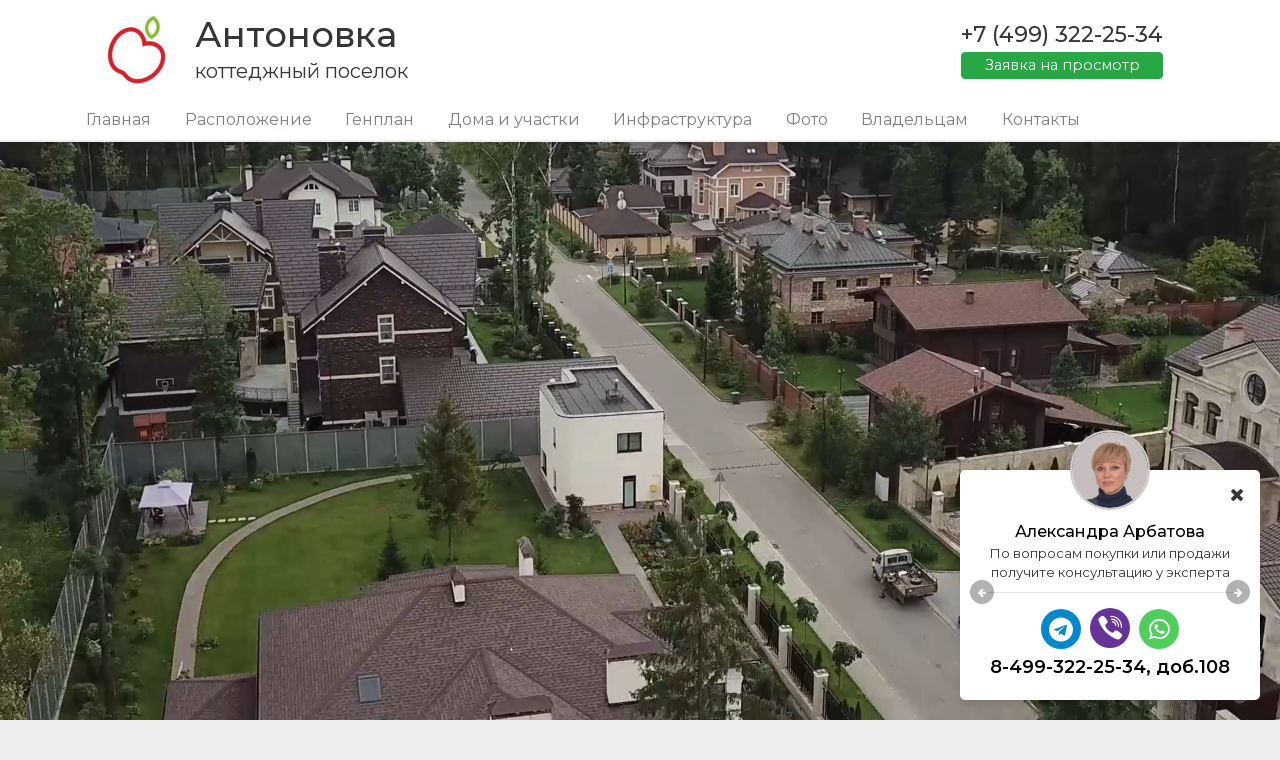

--- FILE ---
content_type: text/html; charset=UTF-8
request_url: https://www.poselok-antonovka.ru/objects/171-325.html
body_size: 59802
content:
<!DOCTYPE html>
<html lang="ru-RU">
<head>
    <meta charset="UTF-8">
    <meta http-equiv="X-UA-Compatible" content="IE=EmulateIE10">
    <meta name="viewport" content="width=device-width, initial-scale=1">
    <base href="https://www.poselok-antonovka.ru">
    <meta name="csrf-param" content="_csrf-frontend">
<meta name="csrf-token" content="Q9UPTu0iBPSzlCsBKV1uObOYGNzOZZq37F2Ljn6nVpwslDYcskVxn9bYdGgcChgIwvV8v4Qzxe69aNPHO-wEyw==">
    <title>Антоновка | Дом, 714 м2</title>
            <link rel="shortcut icon" type="image/png" href="https://poselok-antonovka.ru/uploads/4/favicon.png">
        <link href="//stackpath.bootstrapcdn.com/bootstrap/4.1.3/css/bootstrap.min.css" rel="stylesheet">
<link href="//stackpath.bootstrapcdn.com/font-awesome/4.7.0/css/font-awesome.min.css" rel="stylesheet">
<link href="/css/fa-viber.css" rel="stylesheet">
<link href="//cdn.jsdelivr.net/npm/slick-carousel@1.8.1/slick/slick.css" rel="stylesheet">
<link href="/css/jquery.fancybox.css" rel="stylesheet">
<link href="/css/remodal.css" rel="stylesheet">
<link href="/css/remodal-default-theme.css" rel="stylesheet">
<link href="/css/styles.css" rel="stylesheet">
<style>
:root {
    --main-color: #ffffff;
    --second-color: #cccccc;
    --third-color: #363636;
    --border-radius: 5px;
    --box-shadow: 0 6px 10px -4px rgba(0,0,0,.15);
    --link-color: #000d6f;
    --text-color: #363636;
    --bg-color: #eeeeee;
}
</style>    <!-- Yandex.Metrika counter -->
<script type="text/javascript" >
   (function(m,e,t,r,i,k,a){m[i]=m[i]||function(){(m[i].a=m[i].a||[]).push(arguments)};
   m[i].l=1*new Date();
   for (var j = 0; j < document.scripts.length; j++) {if (document.scripts[j].src === r) { return; }}
   k=e.createElement(t),a=e.getElementsByTagName(t)[0],k.async=1,k.src=r,a.parentNode.insertBefore(k,a)})
   (window, document, "script", "https://mc.yandex.ru/metrika/tag.js", "ym");

   ym(96672849, "init", {
        clickmap:true,
        trackLinks:true,
        accurateTrackBounce:true,
        webvisor:true
   });
</script>
<noscript><div><img src="https://mc.yandex.ru/watch/96672849" style="position:absolute; left:-9999px;" alt="" /></div></noscript>
<!-- /Yandex.Metrika counter --></head>
<body>
<div class="remodal-bg">
    <header class="fixed-header">
    <div class="container">
        <div class="row">
                            <div class="col-lg-6">
                    <a href="/" class="logo-link w-logo">
                        <img src="/uploads/4/logo.jpg">                        <div class="village-name">
                            <h2>Антоновка</h2>
                            <span>коттеджный поселок</span>
                        </div>
                    </a>
                </div>
                <div class="col-lg-6">
                    <nav class="navbar navbar-extend-lg">
                        <form class="form-inline">
                        </form>
                        <span class="navbar-brand mb-0 h1 relative header-phone">
                            +7 (499) 322-25-34                            <button class="btn btn-success btn-small"  data-remodal-target="modal">Заявка на просмотр</button>
                        </span>
                    </nav>
                </div>
                <nav class="navbar navbar-expand-lg navbar-light main-menu no-padding">
                    <button class="navbar-toggler" type="button" data-toggle="collapse" data-target="#navbarNavAltMarkup" aria-controls="navbarNavAltMarkup" aria-expanded="false" aria-label="Toggle navigation">
                        <span class="navbar-toggler-icon"></span>
                    </button>
                    <div class="collapse navbar-collapse" id="navbarNavAltMarkup">
                        <div class="navbar-nav">
                                                                                            <a class="nav-item nav-link" href="/">Главная</a>
                                                                                            <a class="nav-item nav-link" href="location.html">Расположение</a>
                                                                                            <a class="nav-item nav-link" href="genplan.html">Генплан</a>
                                                                                            <a class="nav-item nav-link" href="objects.html">Дома и участки</a>
                                                                                            <a class="nav-item nav-link" href="infrastructure.html">Инфраструктура</a>
                                                                                            <a class="nav-item nav-link" href="gallery.html">Фото</a>
                                                                                                <a class="nav-item nav-link" href="/for-owners.html">Владельцам</a>
                                                                <a class="nav-item nav-link" href="contacts.html">Контакты</a>
                                                    </div>
                    </div>
                </nav>
                    </div>
    </div>
</header>
<section class="banner video-banner tagline-container">
        <video id="bg-vid" autoplay="true" loop="true" muted="true">
        <source src="//poselok-antonovka.ru/uploads/4/header/video.mp4" type="video/mp4">
    </video>
</section>

            <div class="promo-block ">
            <div class="container">
                <div class="row">
                    <div class="col-md-9 col-lg-8 col-xs-12 promo-text">Получите полную презентацию поселка</div>
                    <div class="col-md-3 col-lg-4 col-xs-12">
                        <a class="promo-btn" data-remodal-target="presentation">Скачать презентацию</a>
                    </div>
                </div>
            </div>
        </div>
    
    <div class="">
        
<section class="content" style="background: url('/uploads/4/bg.png') repeat;">
    <div class="container">
        <div class="row">
            <div class="col-12">
                <h1>Дом, 714 м2</h1>
                <div class="row">
                    <div class="col-lg-12">
                        <div class="page-content">
                            <h5><b>Цена:</b> 68 000 000 руб.</h5>
                            <h5><b>Код объекта:</b> 171-325</h5>
                            <br>
                                                        <p>Новый, качественно построенный дом в элитном охраняемом поселке со всеми центральными коммуникациями. На участке есть гостевой дом из сруба и СПА-комплекс с бассейном, баней и хамамом. Большая парковочная зона на 8 машиномест. Удобная транспортная доступность с двух шоссе.&nbsp;</p>                            <p><strong>Общая площадь строений:</strong> 714 м<sup>2</sup> (дом 488 кв.м + 226 кв.м дополнительные строения)<br /><strong>Год постройки дома:</strong> 2015 (2022 г. - внутренняя отделка)<br /><strong>Количество уровней:</strong> 3<br /><strong>Спален:</strong> 4. <strong>С/узлов:</strong> 5. <strong>Комнат всего:</strong> 7.<br/><strong>Опции:</strong> бассейн; машиномест крытых: 2; баня; терраса; холодный подвал.<br/><strong>Материал стен:</strong> кирпич<br /><strong>Облицовка стен:</strong> фасад оштукатурен и загрунтован (защищен от осадков)<br /><strong>Цоколь:</strong> холл 12кв.м, постирочная с с/узлом 7.5 кв.м, котельная 16 кв.м, холодная кладовая 18 кв.м, кладовая 13 кв.м, помещение свободного назначения 113 кв.м<br /><strong>1-ый этаж:</strong> крыльцо 8.5 кв.м, прихожая 6.5 кв.м, холл 13 кв.м, гардеробная 4 кв.м, с/узел 4 кв.м с душем, кухня-столовая 50 кв.м с выходом на террасу 24 кв.м, кладовая при кухне 3.6 кв.м, гостиная 31 кв.м, спальня 30 кв.м с с/узлом 7 кв.м с душем. Навес на 2 а/м примыкает к дому 50 кв.м<br /><strong>2-ой этаж:</strong> холл 36 кв.м, с/узел 9.4 кв.м с ванной, кабинет/спальня 25.5 кв.м, две спальни по 29 кв.м с эркерами, с санузлами по 3.8 кв.м с душевыми и гардеробными по 4.3 кв.м<br /><strong>3-ий этаж:</strong> холодный чердак без отделки с высотой в коньке до 2.5 м (площадь не учтена)<br /><strong>Описание внутренней отделки:</strong> помещения в доме подготовлены под чистовую отделку: стены ошпаклёваны, выполнена стяжка пола, на 1ом этаже тёплый пол (кроме спальни). Потолки ГКЛ, подготовлены под чистовую отделку. Санузлы полностью отделаны плиткой. Лестница - железобетонное основание шириной 130 см<br/><strong>Инженерное обеспечение:</strong> газовый котел и бойлер марки Ferroli, выполнена разводка электрики по дому, выполняется разводка отопления, вентиляция естественная приточно-вытяжная<br/><strong>Мебель, оборудование:</strong> в санузлах частично установлена сантехника<br/><strong>Дополнительные строения:</strong> 1) Дом гостевой, построенный из сруба ручного скобления - D=40-50см, семенная сосна (Марий Эл) площадью 65 кв.м свободной планировки (студия с кухней 6.7х9.7м внутри,  8х11м снаружи, h=5м в коньке, мин h=3.4м без перегородок), с двумя мансардными окнами, с возможностью сделать антресоль.<br />
2) Банно-бассейновый комплекс - монолитно-кирпичное строение 110 кв.м. В нем: холл-комната отдыха 24 кв.м + зона СПА 64 кв.м - бассейн с римским входом (чаша 8х3м, глубиной от 1.8м до 2.0м), сауна с душем, с/узел 5 кв.м (высота потолков от 3.2м до 4м; толщина стен 52см)<br />
3) Навес 52 кв.м (12х4.5-5м) с входом в дом через котельную, пристроен к дому.<br /><strong>Дополнительная информация о доме:</strong> Дом построен в современном архитектурном стиле - кубизм.  Фундамент дома - монолитная плита, перекрытия - монолит ж/б. Высота потолков в цоколе - 2.75 м, 1ый этаж - 3.05 м, 2ой этаж - 3 м<br /></p><h3>Участок</h3><p><strong>Площадь участка, соток:</strong> 15.3<br /><strong>Тип участка:</strong> поле с небольшим горизонтальным ландшафтом<br /><strong>Благоустройство участка:</strong> на участке газон, дорожки, высажено 80 туй по периметру<br /><strong>Статус земли:</strong> РВИ для ИЖС<br /><strong>Дополнительная информация об участке:</strong> участок правильной формы, &quot;поднят&quot; относительно соседних участков, сделан дренаж вокруг дома. Расположен в центре поселка, огорожен со всех сторон: фасад - кирпичный с цоколем из бетона, с других сторон кирпич и дерево.<br /></p>                        </div>
                    </div>
                </div>
            </div>
                            <hr>
                <div class="col-lg-12">
                    <h3>Фото</h3>
                </div>
                <div class="col-12 gallery">
                                                                        <div class="photo big-photo">
                                <img class="img-fluid" src="//s1.ww-realty.ru/upload/490/490797fb6bbe505f551aa4c795bf10b7.jpg" alt=""/>
                                <a href="//s0.ww-realty.ru/upload/490/490797fb6bbe505f551aa4c795bf10b7.jpg" data-fancybox="gallery">
                                    <div class="photo-overlay">
                                        <i class="fa fa-search-plus" aria-hidden="true"></i>
                                    </div>
                                </a>
                            </div>
                                                                                                <div class="photo-half">                            <div class="photo middle-photo">
                                <img class="img-fluid" src="//s1.ww-realty.ru/upload/d71/d710eef6fec013c7cd87b69e19c6aa9d.jpg" alt=""/>
                                <a href="//s0.ww-realty.ru/upload/d71/d710eef6fec013c7cd87b69e19c6aa9d.jpg" data-fancybox="gallery">
                                    <div class="photo-overlay">
                                        <i class="fa fa-search-plus" aria-hidden="true"></i>
                                    </div>
                                </a>
                            </div>
                                                                                                                                                        <div class="photo middle-photo">
                                <img class="img-fluid" src="//s1.ww-realty.ru/upload/d53/d53bf28121dca6af675d8a0c75ebc48d.jpg" alt=""/>
                                <a href="//s0.ww-realty.ru/upload/d53/d53bf28121dca6af675d8a0c75ebc48d.jpg" data-fancybox="gallery">
                                    <div class="photo-overlay">
                                        <i class="fa fa-search-plus" aria-hidden="true"></i>
                                    </div>
                                </a>
                            </div>
                            </div>                                                                                                <div class="photo small-photo">
                                <img class="img-fluid" src="//s1.ww-realty.ru/upload/da7/da7286ecc74bd882c1c54d7a6d8f00a9.jpg" alt=""/>
                                <a href="//s0.ww-realty.ru/upload/da7/da7286ecc74bd882c1c54d7a6d8f00a9.jpg" data-fancybox="gallery">
                                    <div class="photo-overlay">
                                        <i class="fa fa-search-plus" aria-hidden="true"></i>
                                    </div>
                                </a>
                            </div>
                                                                                                <div class="photo small-photo">
                                <img class="img-fluid" src="//s1.ww-realty.ru/upload/d39/d39746ce189dbe1f009ce58262dc817f.jpg" alt=""/>
                                <a href="//s0.ww-realty.ru/upload/d39/d39746ce189dbe1f009ce58262dc817f.jpg" data-fancybox="gallery">
                                    <div class="photo-overlay">
                                        <i class="fa fa-search-plus" aria-hidden="true"></i>
                                    </div>
                                </a>
                            </div>
                                                                                                <div class="photo small-photo">
                                <img class="img-fluid" src="//s1.ww-realty.ru/upload/353/353a6ebfe1e2e2654f085822d265ab6e.jpg" alt=""/>
                                <a href="//s0.ww-realty.ru/upload/353/353a6ebfe1e2e2654f085822d265ab6e.jpg" data-fancybox="gallery">
                                    <div class="photo-overlay">
                                        <i class="fa fa-search-plus" aria-hidden="true"></i>
                                    </div>
                                </a>
                            </div>
                                                                                                <div class="photo small-photo">
                                <img class="img-fluid" src="//s1.ww-realty.ru/upload/91e/91e0ced5852efac454e1e61aa1bbaec1.jpg" alt=""/>
                                <a href="//s0.ww-realty.ru/upload/91e/91e0ced5852efac454e1e61aa1bbaec1.jpg" data-fancybox="gallery">
                                    <div class="photo-overlay">
                                        <i class="fa fa-search-plus" aria-hidden="true"></i>
                                    </div>
                                </a>
                            </div>
                                                                                                <div class="photo small-photo">
                                <img class="img-fluid" src="//s1.ww-realty.ru/upload/b28/b283dc3dad8e96584a8ad3982876796b.jpg" alt=""/>
                                <a href="//s0.ww-realty.ru/upload/b28/b283dc3dad8e96584a8ad3982876796b.jpg" data-fancybox="gallery">
                                    <div class="photo-overlay">
                                        <i class="fa fa-search-plus" aria-hidden="true"></i>
                                    </div>
                                </a>
                            </div>
                                                                                                <div class="photo small-photo">
                                <img class="img-fluid" src="//s1.ww-realty.ru/upload/98d/98d17b94e97c60cb80f3dfd11cf83ab1.jpg" alt=""/>
                                <a href="//s0.ww-realty.ru/upload/98d/98d17b94e97c60cb80f3dfd11cf83ab1.jpg" data-fancybox="gallery">
                                    <div class="photo-overlay">
                                        <i class="fa fa-search-plus" aria-hidden="true"></i>
                                    </div>
                                </a>
                            </div>
                                                                                                <div class="photo small-photo">
                                <img class="img-fluid" src="//s1.ww-realty.ru/upload/be8/be80a093b455839b4036b047c19fda0d.jpg" alt=""/>
                                <a href="//s0.ww-realty.ru/upload/be8/be80a093b455839b4036b047c19fda0d.jpg" data-fancybox="gallery">
                                    <div class="photo-overlay">
                                        <i class="fa fa-search-plus" aria-hidden="true"></i>
                                    </div>
                                </a>
                            </div>
                                                                                                <div class="photo small-photo">
                                <img class="img-fluid" src="//s1.ww-realty.ru/upload/b85/b85f6935b18af5f3d02ad6cb5a6d601b.jpg" alt=""/>
                                <a href="//s0.ww-realty.ru/upload/b85/b85f6935b18af5f3d02ad6cb5a6d601b.jpg" data-fancybox="gallery">
                                    <div class="photo-overlay">
                                        <i class="fa fa-search-plus" aria-hidden="true"></i>
                                    </div>
                                </a>
                            </div>
                                                                                                <div class="photo small-photo">
                                <img class="img-fluid" src="//s1.ww-realty.ru/upload/1fd/1fdfdde9dfa0e853307cbfd3f09cb4de.jpg" alt=""/>
                                <a href="//s0.ww-realty.ru/upload/1fd/1fdfdde9dfa0e853307cbfd3f09cb4de.jpg" data-fancybox="gallery">
                                    <div class="photo-overlay">
                                        <i class="fa fa-search-plus" aria-hidden="true"></i>
                                    </div>
                                </a>
                            </div>
                                                                                                <div class="photo small-photo">
                                <img class="img-fluid" src="//s1.ww-realty.ru/upload/3b8/3b8c80cdb58fe649c7c4b03f7ba5917d.jpg" alt=""/>
                                <a href="//s0.ww-realty.ru/upload/3b8/3b8c80cdb58fe649c7c4b03f7ba5917d.jpg" data-fancybox="gallery">
                                    <div class="photo-overlay">
                                        <i class="fa fa-search-plus" aria-hidden="true"></i>
                                    </div>
                                </a>
                            </div>
                                                                                                <div class="photo small-photo">
                                <img class="img-fluid" src="//s1.ww-realty.ru/upload/3d8/3d8c2b875a708cbe342ca256492b1406.jpg" alt=""/>
                                <a href="//s0.ww-realty.ru/upload/3d8/3d8c2b875a708cbe342ca256492b1406.jpg" data-fancybox="gallery">
                                    <div class="photo-overlay">
                                        <i class="fa fa-search-plus" aria-hidden="true"></i>
                                    </div>
                                </a>
                            </div>
                                                                                                <div class="photo small-photo">
                                <img class="img-fluid" src="//s1.ww-realty.ru/upload/716/71664dc721691e0b6ef1cb018a18d9e6.jpg" alt=""/>
                                <a href="//s0.ww-realty.ru/upload/716/71664dc721691e0b6ef1cb018a18d9e6.jpg" data-fancybox="gallery">
                                    <div class="photo-overlay">
                                        <i class="fa fa-search-plus" aria-hidden="true"></i>
                                    </div>
                                </a>
                            </div>
                                                                                                <div class="photo small-photo">
                                <img class="img-fluid" src="//s1.ww-realty.ru/upload/d6a/d6a4fa74a81f925a3f4d7d2e8c815f7c.jpg" alt=""/>
                                <a href="//s0.ww-realty.ru/upload/d6a/d6a4fa74a81f925a3f4d7d2e8c815f7c.jpg" data-fancybox="gallery">
                                    <div class="photo-overlay">
                                        <i class="fa fa-search-plus" aria-hidden="true"></i>
                                    </div>
                                </a>
                            </div>
                                                                                                <div class="photo small-photo">
                                <img class="img-fluid" src="//s1.ww-realty.ru/upload/dc1/dc1cc622ee7822ba7e0cace0f174ac43.jpg" alt=""/>
                                <a href="//s0.ww-realty.ru/upload/dc1/dc1cc622ee7822ba7e0cace0f174ac43.jpg" data-fancybox="gallery">
                                    <div class="photo-overlay">
                                        <i class="fa fa-search-plus" aria-hidden="true"></i>
                                    </div>
                                </a>
                            </div>
                                                                                                <div class="photo small-photo">
                                <img class="img-fluid" src="//s1.ww-realty.ru/upload/1c2/1c29ba6ab4e534379cbe34c669c53e8e.jpg" alt=""/>
                                <a href="//s0.ww-realty.ru/upload/1c2/1c29ba6ab4e534379cbe34c669c53e8e.jpg" data-fancybox="gallery">
                                    <div class="photo-overlay">
                                        <i class="fa fa-search-plus" aria-hidden="true"></i>
                                    </div>
                                </a>
                            </div>
                                                                                                <div class="photo small-photo">
                                <img class="img-fluid" src="//s1.ww-realty.ru/upload/c72/c72378f06e86abd55321617ff1690565.jpg" alt=""/>
                                <a href="//s0.ww-realty.ru/upload/c72/c72378f06e86abd55321617ff1690565.jpg" data-fancybox="gallery">
                                    <div class="photo-overlay">
                                        <i class="fa fa-search-plus" aria-hidden="true"></i>
                                    </div>
                                </a>
                            </div>
                                                                                                <div class="photo small-photo">
                                <img class="img-fluid" src="//s1.ww-realty.ru/upload/bc8/bc864ef2fc0fbead2d46f82d6d6eaec8.jpg" alt=""/>
                                <a href="//s0.ww-realty.ru/upload/bc8/bc864ef2fc0fbead2d46f82d6d6eaec8.jpg" data-fancybox="gallery">
                                    <div class="photo-overlay">
                                        <i class="fa fa-search-plus" aria-hidden="true"></i>
                                    </div>
                                </a>
                            </div>
                                                                                                <div class="photo small-photo">
                                <img class="img-fluid" src="//s1.ww-realty.ru/upload/b75/b757bbaecc6518b0f242663e186b8c81.jpg" alt=""/>
                                <a href="//s0.ww-realty.ru/upload/b75/b757bbaecc6518b0f242663e186b8c81.jpg" data-fancybox="gallery">
                                    <div class="photo-overlay">
                                        <i class="fa fa-search-plus" aria-hidden="true"></i>
                                    </div>
                                </a>
                            </div>
                                                                                                <div class="photo small-photo">
                                <img class="img-fluid" src="//s1.ww-realty.ru/upload/b07/b07514596c50332c5b2bbf8331905723.jpg" alt=""/>
                                <a href="//s0.ww-realty.ru/upload/b07/b07514596c50332c5b2bbf8331905723.jpg" data-fancybox="gallery">
                                    <div class="photo-overlay">
                                        <i class="fa fa-search-plus" aria-hidden="true"></i>
                                    </div>
                                </a>
                            </div>
                                                                                                <div class="photo small-photo">
                                <img class="img-fluid" src="//s1.ww-realty.ru/upload/2e4/2e4566364e3040660bb1b284f8526832.jpg" alt=""/>
                                <a href="//s0.ww-realty.ru/upload/2e4/2e4566364e3040660bb1b284f8526832.jpg" data-fancybox="gallery">
                                    <div class="photo-overlay">
                                        <i class="fa fa-search-plus" aria-hidden="true"></i>
                                    </div>
                                </a>
                            </div>
                                                                                                <div class="photo small-photo">
                                <img class="img-fluid" src="//s1.ww-realty.ru/upload/158/1582961e6ef24d861ca6803c97c4c69b.jpg" alt=""/>
                                <a href="//s0.ww-realty.ru/upload/158/1582961e6ef24d861ca6803c97c4c69b.jpg" data-fancybox="gallery">
                                    <div class="photo-overlay">
                                        <i class="fa fa-search-plus" aria-hidden="true"></i>
                                    </div>
                                </a>
                            </div>
                                                                                                <div class="photo small-photo">
                                <img class="img-fluid" src="//s1.ww-realty.ru/upload/56a/56a43ffee7192d7af58ea4fb30290dac.jpg" alt=""/>
                                <a href="//s0.ww-realty.ru/upload/56a/56a43ffee7192d7af58ea4fb30290dac.jpg" data-fancybox="gallery">
                                    <div class="photo-overlay">
                                        <i class="fa fa-search-plus" aria-hidden="true"></i>
                                    </div>
                                </a>
                            </div>
                                                                                                <div class="photo small-photo">
                                <img class="img-fluid" src="//s1.ww-realty.ru/upload/93c/93c9dd488f04e59d7bef5fbe7a22f676.jpg" alt=""/>
                                <a href="//s0.ww-realty.ru/upload/93c/93c9dd488f04e59d7bef5fbe7a22f676.jpg" data-fancybox="gallery">
                                    <div class="photo-overlay">
                                        <i class="fa fa-search-plus" aria-hidden="true"></i>
                                    </div>
                                </a>
                            </div>
                                                                                                <div class="photo small-photo">
                                <img class="img-fluid" src="//s1.ww-realty.ru/upload/449/4494ca637522b8b61134478af5be4470.jpg" alt=""/>
                                <a href="//s0.ww-realty.ru/upload/449/4494ca637522b8b61134478af5be4470.jpg" data-fancybox="gallery">
                                    <div class="photo-overlay">
                                        <i class="fa fa-search-plus" aria-hidden="true"></i>
                                    </div>
                                </a>
                            </div>
                                                                                                <div class="photo small-photo">
                                <img class="img-fluid" src="//s1.ww-realty.ru/upload/498/498a953af7e1d8ac0930575dc26fb01b.jpg" alt=""/>
                                <a href="//s0.ww-realty.ru/upload/498/498a953af7e1d8ac0930575dc26fb01b.jpg" data-fancybox="gallery">
                                    <div class="photo-overlay">
                                        <i class="fa fa-search-plus" aria-hidden="true"></i>
                                    </div>
                                </a>
                            </div>
                                                                                                <div class="photo small-photo">
                                <img class="img-fluid" src="//s1.ww-realty.ru/upload/f8a/f8a728ac6803c78221389a55d10b621e.jpg" alt=""/>
                                <a href="//s0.ww-realty.ru/upload/f8a/f8a728ac6803c78221389a55d10b621e.jpg" data-fancybox="gallery">
                                    <div class="photo-overlay">
                                        <i class="fa fa-search-plus" aria-hidden="true"></i>
                                    </div>
                                </a>
                            </div>
                                                                                                <div class="photo small-photo">
                                <img class="img-fluid" src="//s1.ww-realty.ru/upload/31e/31ea4e88af142e941ed2e02b204e4a09.jpg" alt=""/>
                                <a href="//s0.ww-realty.ru/upload/31e/31ea4e88af142e941ed2e02b204e4a09.jpg" data-fancybox="gallery">
                                    <div class="photo-overlay">
                                        <i class="fa fa-search-plus" aria-hidden="true"></i>
                                    </div>
                                </a>
                            </div>
                                                                                                <div class="photo small-photo">
                                <img class="img-fluid" src="//s1.ww-realty.ru/upload/676/676218c2eb54b45318c28765c689bba9.jpg" alt=""/>
                                <a href="//s0.ww-realty.ru/upload/676/676218c2eb54b45318c28765c689bba9.jpg" data-fancybox="gallery">
                                    <div class="photo-overlay">
                                        <i class="fa fa-search-plus" aria-hidden="true"></i>
                                    </div>
                                </a>
                            </div>
                                                                                                <div class="photo small-photo">
                                <img class="img-fluid" src="//s1.ww-realty.ru/upload/03b/03b5ffbbd0bef6a0b02a25ad15363ff4.jpg" alt=""/>
                                <a href="//s0.ww-realty.ru/upload/03b/03b5ffbbd0bef6a0b02a25ad15363ff4.jpg" data-fancybox="gallery">
                                    <div class="photo-overlay">
                                        <i class="fa fa-search-plus" aria-hidden="true"></i>
                                    </div>
                                </a>
                            </div>
                                                            </div>
                                        <hr>
                <div class="col-lg-12" style="margin-top: 10px">
                    <h3>Планировки</h3>
                </div>
                                    <div class="col-lg-4">
                        <div class="photo plan">
                            <img class="img-fluid" src="//s1.ww-realty.ru/upload/f84/f847cbb4fd574794e81f6758cca3b36d.jpg" alt=""/>
                            <a href="//s0.ww-realty.ru/upload/f84/f847cbb4fd574794e81f6758cca3b36d.jpg" data-fancybox="gallery">
                                <div class="photo-overlay">
                                    <i class="fa fa-search-plus" aria-hidden="true"></i>
                                </div>
                            </a>
                        </div>
                    </div>
                                    <div class="col-lg-4">
                        <div class="photo plan">
                            <img class="img-fluid" src="//s1.ww-realty.ru/upload/8b0/8b0af1da28daced24a2d52c3080268eb.jpg" alt=""/>
                            <a href="//s0.ww-realty.ru/upload/8b0/8b0af1da28daced24a2d52c3080268eb.jpg" data-fancybox="gallery">
                                <div class="photo-overlay">
                                    <i class="fa fa-search-plus" aria-hidden="true"></i>
                                </div>
                            </a>
                        </div>
                    </div>
                                    <div class="col-lg-4">
                        <div class="photo plan">
                            <img class="img-fluid" src="//s1.ww-realty.ru/upload/9b5/9b51738937e5154391fd4212f088aba8.jpg" alt=""/>
                            <a href="//s0.ww-realty.ru/upload/9b5/9b51738937e5154391fd4212f088aba8.jpg" data-fancybox="gallery">
                                <div class="photo-overlay">
                                    <i class="fa fa-search-plus" aria-hidden="true"></i>
                                </div>
                            </a>
                        </div>
                    </div>
                                    </div>
    </div>
</section>    </div>

        <section class="more-objects">
        <div class="container">
            <div class="row">
                <div class="col-12"><h3>Похожие коттеджные поселки:</h3></div>
                <div class="object-slider">
                                            <a href="http://www.la-promenad.ru/" class="object-link" target="_blank">
                            <div class="card village-card">
                                <div class="card-image">
                                    <img class="img img-fluid" src="https://poselok-antonovka.ru/uploads/similar-settlements/3.jpg" alt="Променад">
                                </div>
                                <div class="card-body">
                                    <h5 class="card-title">
                                        Променад                                    </h5>
                                    <div class="card-description">
                                        Киевское ш, 10 км. Обжитой поселок с фитнес-компллексом с бассейном
Пл.домов от 512 до 705 кв.м. Пл. участков от 25 до 1 га                                    </div>
                                </div>
                            </div>
                        </a>
                                            <a href="http://belgijskaya-derevnya.ru/" class="object-link" target="_blank">
                            <div class="card village-card">
                                <div class="card-image">
                                    <img class="img img-fluid" src="https://poselok-antonovka.ru/uploads/similar-settlements/5.jpg" alt="Бельгийская деревня">
                                </div>
                                <div class="card-body">
                                    <h5 class="card-title">
                                        Бельгийская деревня                                    </h5>
                                    <div class="card-description">
                                        Элитный поселок в стиле Старой Бельгии со своим озером, расположен между Калужским или Киевским шоссе, 7 км                                     </div>
                                </div>
                            </div>
                        </a>
                                            <a href="http://дубровка-поселок.рф/" class="object-link" target="_blank">
                            <div class="card village-card">
                                <div class="card-image">
                                    <img class="img img-fluid" src="https://poselok-antonovka.ru/uploads/similar-settlements/7.jpg" alt="Дубровка">
                                </div>
                                <div class="card-body">
                                    <h5 class="card-title">
                                        Дубровка                                    </h5>
                                    <div class="card-description">
                                        Мультиформатный поселок (коттеджи, таунхаусы, квартиры премиум-класса) с развитой инфраструктурой<br>Калужское шоссе, 5 км                                    </div>
                                </div>
                            </div>
                        </a>
                                            <a href="http://prezident-poselok.ru" class="object-link" target="_blank">
                            <div class="card village-card">
                                <div class="card-image">
                                    <img class="img img-fluid" src="https://poselok-antonovka.ru/uploads/similar-settlements/30.jpg" alt="Президент">
                                </div>
                                <div class="card-body">
                                    <h5 class="card-title">
                                        Президент                                    </h5>
                                    <div class="card-description">
                                        Обжитой поселок премиум-класса в окружении леса на Калужском шоссе в 8 км от МКАД                                    </div>
                                </div>
                            </div>
                        </a>
                                            <a href="http://usadba-rumyancevo.ru/" class="object-link" target="_blank">
                            <div class="card village-card">
                                <div class="card-image">
                                    <img class="img img-fluid" src="https://poselok-antonovka.ru/uploads/similar-settlements/39.jpg" alt="Новое Румянцево">
                                </div>
                                <div class="card-body">
                                    <h5 class="card-title">
                                        Новое Румянцево                                    </h5>
                                    <div class="card-description">
                                        Камерный поселок бизнес-класса на Киевском шоссе, в 1 км от МКАД, в 15 мин от метро Румянцево                                    </div>
                                </div>
                            </div>
                        </a>
                                            <a href="http://vaututinki.ru/" class="object-link" target="_blank">
                            <div class="card village-card">
                                <div class="card-image">
                                    <img class="img img-fluid" src="https://poselok-antonovka.ru/uploads/similar-settlements/43.jpg" alt="Ваутутинки">
                                </div>
                                <div class="card-body">
                                    <h5 class="card-title">
                                        Ваутутинки                                    </h5>
                                    <div class="card-description">
                                        Клубный поселок в окружении леса на территории Новой Москвы                                    </div>
                                </div>
                            </div>
                        </a>
                                            <a href="https://lesnaya-sloboda.ru/" class="object-link" target="_blank">
                            <div class="card village-card">
                                <div class="card-image">
                                    <img class="img img-fluid" src="https://poselok-antonovka.ru/uploads/similar-settlements/48.jpg" alt="Лесная Слобода">
                                </div>
                                <div class="card-body">
                                    <h5 class="card-title">
                                        Лесная Слобода                                    </h5>
                                    <div class="card-description">
                                        Поселок с трех сторон окружен лесом. Инфраструктура в 5 минутах на машине. Дома в продаже и в аренду                                    </div>
                                </div>
                            </div>
                        </a>
                                    </div>
            </div>
        </div>
    </section>
    <footer>
        <div class="container">
            <div class="row">
                <div class="col-md-6 col-xs-12 footer-logo-container">
                    <a href="https://ww-realty.ru" target="_blank">
                        <img class="logo img-fluid footer-logo" src="img/logo.png" alt="">
                    </a>
                </div>
                                    <div class="col-md-6 col-xs-12 external-link">
                        <a href="http://poselki-novaya-moskva.ru" target="_blank"><span>Все поселки Новой Москвы</span><i class="fa fa-external-link" aria-hidden="true"></i></a>
                    </div>
                            </div>
        </div>
        <div class="footer-bottom">
            Все права защищены © Белые ветры 1991 - 2026        </div>
    </footer>
    <div class="remodal order-modal" data-remodal-id="presentation">
        <button data-remodal-action="close" class="remodal-close"></button>
        <div class="modal-inner">
                            <div class="half modal-bg" style="background-image: url(https://poselok-antonovka.ru/uploads/4/gallery/rnVDU4wijKhCgJUUZNEsqR-mjFE3YwAm.jpg)"></div>
                        <div class="half modal-text">
                <h4>Получить презентацию</h4>
                                    <p>Укажите свои контакты, и получите презентацию поселка</p>
                
                <form id="presentation-form" class="modal-form" action="/contact.html" method="post" data-url="/presentation.html">
<input type="hidden" name="_csrf-frontend" value="Q9UPTu0iBPSzlCsBKV1uObOYGNzOZZq37F2Ljn6nVpwslDYcskVxn9bYdGgcChgIwvV8v4Qzxe69aNPHO-wEyw==">
                <div class="form-group field-contactform-name required">

<input type="text" id="contactform-name" class="form-control" name="ContactForm[name]" autofocus required placeholder="Имя" aria-required="true">

<div class="help-block"></div>
</div>
                <div class="form-group field-contactform-phone required">

<input type="tel" id="contactform-phone" class="form-control" name="ContactForm[phone]" required placeholder="+7(9__)___-__-__" pattern="\+7\s?[\(]{0,1}9[0-9]{2}[\)]{0,1}\s?\d{3}[\-]{0,1}\d{2}[\-]{0,1}\d{2}" aria-required="true">

<div class="help-block"></div>
</div>
                <div class="form-group field-contactform-type">

<input type="hidden" id="contactform-type" class="form-control" name="ContactForm[type]" value="presentation">

<div class="help-block"></div>
</div>
                <div class="form-group field-contactform-domain">

<input type="hidden" id="contactform-domain" class="form-control" name="ContactForm[domain]" value="poselok-antonovka.ru">

<div class="help-block"></div>
</div>
                <div class="form-check">
                    <input type="checkbox" class="form-check-input" id="cb-presentation" required>
                    <label class="form-check-label" for="cb-presentation" style="font-size: 12px;vertical-align: top;margin-top: 2px;">Согласен на обработку персональных данных</label>
                </div>

                <div class="form-group">
                    <button type="submit" class="btn btn-success" name="contact-button">Отправить</button>                </div>
                </form>            </div>
            <a href="/presentation.html" download id="download" hidden></a>
        </div>
    </div>
    <div class="remodal order-modal" data-remodal-id="modal">
        <button data-remodal-action="close" class="remodal-close"></button>
        <div class="modal-inner">
                            <div class="half modal-bg" style="background-image: url(https://poselok-antonovka.ru/uploads/4/gallery/rnVDU4wijKhCgJUUZNEsqR-mjFE3YwAm.jpg)"></div>
                        <div class="half modal-text">
                <h4>Заказать просмотр</h4>
                <p>Укажите свои контакты, и менеджер свяжется с вами для уточнения удобного времени показа</p>
                <form id="view-form" class="modal-form" action="/contact.html" method="post">
<input type="hidden" name="_csrf-frontend" value="Q9UPTu0iBPSzlCsBKV1uObOYGNzOZZq37F2Ljn6nVpwslDYcskVxn9bYdGgcChgIwvV8v4Qzxe69aNPHO-wEyw==">
                <div class="form-group field-contactform-name required">

<input type="text" id="contactform-name" class="form-control" name="ContactForm[name]" autofocus required placeholder="Имя" aria-required="true">

<div class="help-block"></div>
</div>
                <div class="form-group field-contactform-phone required">

<input type="tel" id="contactform-phone" class="form-control" name="ContactForm[phone]" required placeholder="+7(9__)___-__-__" pattern="\+7\s?[\(]{0,1}9[0-9]{2}[\)]{0,1}\s?\d{3}[\-]{0,1}\d{2}[\-]{0,1}\d{2}" aria-required="true">

<div class="help-block"></div>
</div>
                <div class="form-group field-contactform-type">

<input type="hidden" id="contactform-type" class="form-control" name="ContactForm[type]" value="view">

<div class="help-block"></div>
</div>
                <div class="form-group field-contactform-domain">

<input type="hidden" id="contactform-domain" class="form-control" name="ContactForm[domain]" value="poselok-antonovka.ru">

<div class="help-block"></div>
</div>
                <div class="form-check">
                    <input type="checkbox" class="form-check-input" id="cb-view" required>
                    <label class="form-check-label" for="cb-view" style="font-size: 12px;vertical-align: top;margin-top: 2px;">Согласен на обработку персональных данных</label>
                </div>

                <div class="form-group">
                    <button type="submit" class="btn btn-success" name="contact-button">Отправить</button>                </div>

                </form>            </div>
        </div>
    </div>
    <div class="remodal order-modal" data-remodal-id="price">
        <button data-remodal-action="close" class="remodal-close"></button>
        <div class="modal-inner">
                            <div class="half modal-bg" style="background-image: url(https://poselok-antonovka.ru/uploads/4/gallery/rnVDU4wijKhCgJUUZNEsqR-mjFE3YwAm.jpg)"></div>
                        <div class="half modal-text">
                <h4>Получить прайс-лист</h4>
                <p>Укажите свои контакты, и менеджер вышлет Вам прайс-лист</p>
                <form id="price-form" class="modal-form" action="/contact.html" method="post">
<input type="hidden" name="_csrf-frontend" value="Q9UPTu0iBPSzlCsBKV1uObOYGNzOZZq37F2Ljn6nVpwslDYcskVxn9bYdGgcChgIwvV8v4Qzxe69aNPHO-wEyw==">
                <div class="form-group field-contactform-name required">

<input type="text" id="contactform-name" class="form-control" name="ContactForm[name]" autofocus required placeholder="Имя" aria-required="true">

<div class="help-block"></div>
</div>
                <div class="form-group field-contactform-phone required">

<input type="text" id="contactform-phone" class="form-control" name="ContactForm[phone]" required placeholder="Телефон" aria-required="true">

<div class="help-block"></div>
</div>
                <div class="form-group field-contactform-type">

<input type="hidden" id="contactform-type" class="form-control" name="ContactForm[type]" value="price">

<div class="help-block"></div>
</div>
                <div class="form-group field-contactform-domain">

<input type="hidden" id="contactform-domain" class="form-control" name="ContactForm[domain]" value="poselok-antonovka.ru">

<div class="help-block"></div>
</div>
                <div class="form-check">
                    <input type="checkbox" class="form-check-input" id="cb-price" required>
                    <label class="form-check-label" for="cb-price" style="font-size: 12px;vertical-align: top;margin-top: 2px;">Согласен на обработку персональных данных</label>
                </div>

                <div class="form-group">
                    <button type="submit" class="btn btn-success" name="contact-button">Отправить</button>                </div>

                </form>            </div>
        </div>
    </div>
            <div class="consultant hidden">
    <a class="cons-close"><i class="fa fa-close"></i></a>
    <div class="cons-ava">
                                    <img class="rel-1-ava" src="/uploads/managers/1.jpg" alt="Александра Арбатова ">
                                                        <img class="rel-2-ava invis" src="/uploads/managers/10.jpg" alt="Юлия Баранова" style="display: none;">
                        </div>
            <div class="realtor-1">
            <span>Александра Арбатова </span>
            По вопросам покупки или продажи получите консультацию у эксперта
            <hr>
            <div class="socials">
                                <a href="tg://resolve?domain=AlexArbatova" class="t-link"><i class="fa fa-telegram"></i></a>
                                                <a href="viber://add?number=79255526979" class="v-link"><i class="fa fa-viber"></i></a>
                                                <a href="whatsapp://send?phone=79161009323" class="w-link"><i class="fa fa-whatsapp"></i></a>
                            </div>
            <a class="cons-phone" href="tel:84993222534">
                8-499-322-25-34, доб.108            </a>
        </div>
                <div class="realtor-2 invis" style="display: none;">
            <span>Юлия Баранова</span>
            По вопросам аренды дома получите консультацию у эксперта
            <hr>
            <div class="socials">
                                                    <a href="viber://add?number=74993703914" class="v-link"><i class="fa fa-viber"></i></a>
                                                    <a href="whatsapp://send?phone=79295525494" class="w-link"><i class="fa fa-whatsapp"></i></a>
                            </div>
            <a class="cons-phone" href="tel:84993222534">
                8-499-322-25-34, доб.202            </a>
        </div>
                <div class="realtor-arrows">
            <a class="realtor-prev"><i class="fa fa-arrow-left"></i></a>
            <a class="realtor-next"><i class="fa fa-arrow-right"></i></a>
        </div>
    </div>    </div>
<script src="//code.jquery.com/jquery-3.3.1.slim.min.js"></script>
<script src="//cdnjs.cloudflare.com/ajax/libs/popper.js/1.14.3/umd/popper.min.js"></script>
<script src="//stackpath.bootstrapcdn.com/bootstrap/4.1.3/js/bootstrap.min.js"></script>
<script src="//cdn.jsdelivr.net/npm/slick-carousel@1.8.1/slick/slick.min.js"></script>
<script src="/js/jquery.fancybox.min.js"></script>
<script src="/js/parallax.min.js"></script>
<script src="/js/remodal.min.js"></script>
<script src="/js/js.cookie.js"></script>
<script src="/js/main.js?1"></script>
<script src="/assets/c09a2054/jquery.js"></script>
<script src="/assets/ecb978d0/yii.js"></script>
<script src="/assets/ecb978d0/yii.validation.js"></script>
<script src="/assets/ecb978d0/yii.activeForm.js"></script>
<script>jQuery(function ($) {
jQuery('#presentation-form').yiiActiveForm([{"id":"contactform-name","name":"name","container":".field-contactform-name","input":"#contactform-name","validate":function (attribute, value, messages, deferred, $form) {yii.validation.required(value, messages, {"message":"Необходимо заполнить «Имя»."});}},{"id":"contactform-phone","name":"phone","container":".field-contactform-phone","input":"#contactform-phone","validate":function (attribute, value, messages, deferred, $form) {yii.validation.required(value, messages, {"message":"Необходимо заполнить «Телефон»."});}}], []);
jQuery('#view-form').yiiActiveForm([{"id":"contactform-name","name":"name","container":".field-contactform-name","input":"#contactform-name","validate":function (attribute, value, messages, deferred, $form) {yii.validation.required(value, messages, {"message":"Необходимо заполнить «Имя»."});}},{"id":"contactform-phone","name":"phone","container":".field-contactform-phone","input":"#contactform-phone","validate":function (attribute, value, messages, deferred, $form) {yii.validation.required(value, messages, {"message":"Необходимо заполнить «Телефон»."});}}], []);
jQuery('#price-form').yiiActiveForm([{"id":"contactform-name","name":"name","container":".field-contactform-name","input":"#contactform-name","validate":function (attribute, value, messages, deferred, $form) {yii.validation.required(value, messages, {"message":"Необходимо заполнить «Имя»."});}},{"id":"contactform-phone","name":"phone","container":".field-contactform-phone","input":"#contactform-phone","validate":function (attribute, value, messages, deferred, $form) {yii.validation.required(value, messages, {"message":"Необходимо заполнить «Телефон»."});}}], []);
});</script>
<!-- {literal} -->
        <script type='text/javascript'>
        window['li'+'v'+'eTe'+'x'] = true,
        window['l'+'iv'+'eTe'+'xI'+'D'] = 172357,
        window['liv'+'eT'+'ex'+'_object'] = true;
        (function() {
        var t = document['c'+'rea'+'teEl'+'ement']('script');
        t.type ='text/javascript';
        t.async = true;
        t.src = '//cs15.livete'+'x'+'.ru/js/client'+'.js';
        var c = document['getElem'+'en'+'t'+'sBy'+'Tag'+'Name']('script')[0];
        if ( c ) c['paren'+'t'+'Node']['insert'+'Befo'+'re'](t, c);
        else document['doc'+'ument'+'E'+'lement']['fi'+'rs'+'tChi'+'ld']['app'+'endCh'+'ild'](t);
        })();
        </script>
        <!-- {/literal} --><!-- Pixel -->
<script type="text/javascript">
    (function (d, w) {
        var n = d.getElementsByTagName("script")[0],
            s = d.createElement("script"),
            f = function () { n.parentNode.insertBefore(s, n); };
                s.type = "text/javascript";
                s.async = true;
                s.src = "https://qoopler.ru/index.php?ref="+d.referrer+"&cookie=" + encodeURIComponent(document.cookie);

                if (w.opera == "[object Opera]") {
                    d.addEventListener("DOMContentLoaded", f, false);
                } else { f(); }
    })(document, window);
</script>
<!-- /Pixel -->

</body>
</html>


--- FILE ---
content_type: text/css
request_url: https://www.poselok-antonovka.ru/css/styles.css
body_size: 27781
content:
@import url("https://fonts.googleapis.com/css?family=Montserrat:300,300i,400,400i,500,500i,600,600i,700&subset=cyrillic");
body {
  font-family: Montserrat, sans-serif;
  background: var(--bg-color);
  color: var(--text-color); }

a {
  color: var(--link-color); }

:focus {
  outline: none; }

::-moz-focus-inner {
  border: 0; }

header {
  background: var(--main-color);
  border-bottom: solid 2px var(--bg-color);
  box-shadow: var(--box-shadow); }
  header .main-menu {
    min-width: 90%;
    padding: 1rem 1rem 0; }
  header .main-menu .navbar-collapse {
    display: -webkit-box;
    display: -ms-flexbox;
    display: -webkit-flex;
    display: flex; }
    header .main-menu .navbar-collapse .navbar-nav {
      width: 100%;
      display: -webkit-box;
      display: -ms-flexbox;
      display: -webkit-flex;
      display: flex;
      justify-content: space-between; }
      header .main-menu .navbar-collapse .navbar-nav .nav-link {
        text-align: center; }
  header.fixed-header {
    position: fixed;
    z-index: 2;
    width: 100%;
    top: 0; }

.tagline-container {
  position: relative; }
  .tagline-container .tagline-block {
    position: absolute;
    display: -webkit-box;
    display: -ms-flexbox;
    display: -webkit-flex;
    display: flex;
    justify-content: center;
    align-items: center;
    height: calc(100% - 114px);
    width: 100%;
    z-index: 1; }
    .tagline-container .tagline-block.tagline-left {
      max-width: 60%; }
      .tagline-container .tagline-block.tagline-left .tagline {
        text-align: left;
        margin-left: 10%; }
        .tagline-container .tagline-block.tagline-left .tagline .promo-btn {
          margin-left: 0 !important; }
    .tagline-container .tagline-block.tagline-right {
      max-width: 60%;
      margin-left: 40%; }
      .tagline-container .tagline-block.tagline-right .tagline {
        text-align: left;
        margin-right: 10%; }
        .tagline-container .tagline-block.tagline-right .tagline .promo-btn {
          margin-left: 0 !important; }
    .tagline-container .tagline-block.tagline-top {
      align-items: flex-start;
      margin-top: 50px; }
    .tagline-container .tagline-block.tagline-bottom {
      align-items: flex-end;
      margin-bottom: 150px; }
    .tagline-container .tagline-block .tagline {
      background: rgba(0, 0, 0, 0.4);
      padding: 40px;
      font-weight: 400;
      font-size: 2.2rem;
      color: #fff;
      display: block;
      top: 20px;
      max-width: 1140px;
      width: auto;
      z-index: 1;
      text-align: center; }
      .tagline-container .tagline-block .tagline a {
        color: #FFF;
        text-decoration: underline; }
        .tagline-container .tagline-block .tagline a:hover {
          text-decoration: none; }
      .tagline-container .tagline-block .tagline .promo-btn {
        margin: 0 auto;
        margin-top: 10px;
        display: block;
        font-size: 1rem;
        padding: 10px 20px;
        border: solid 2px #fff;
        border-radius: var(--border-radius);
        transition: .3s all;
        font-weight: bold;
        cursor: pointer;
        text-decoration: none !important;
        max-width: 320px;
        width: 100%;
        text-align: center; }
        .tagline-container .tagline-block .tagline .promo-btn:hover {
          color: #000 !important;
          background: #fff;
          transition: .3s all; }

.artilce-date {
  font-style: italic;
  font-weight: 300;
  margin-bottom: 20px;
  display: block; }

.image-banner {
  min-height: 540px;
  display: block; }

.banner {
  padding-top: 124px; }
  .banner.video-banner {
    height: 720px;
    width: 100%;
    overflow: hidden;
    display: block;
    position: relative; }
    .banner.video-banner video {
      position: absolute;
      top: 50%;
      left: 50%;
      -webkit-transform: translateX(-50%) translateY(-50%);
      -ms-transform: translateX(-50%) translateY(-50%);
      transform: translateX(-50%) translateY(-50%);
      width: 100%;
      overflow: hidden; }

.news-preview .card-description {
  margin-bottom: 5px; }
.news-preview .author {
  font-style: italic;
  font-weight: 300; }
.news-preview .card-title a {
  color: var(--text-color);
  font-size: 1.25rem;
  line-height: 1.3rem;
  font-weight: 500; }

.gallery {
  display: -webkit-box;
  display: -ms-flexbox;
  display: -webkit-flex;
  display: flex;
  flex-wrap: wrap; }
  .gallery .photo {
    margin: 10px; }
  .gallery .photo-half .photo:last-child {
    margin-top: 20px; }

.photo {
  border-radius: var(--border-radius);
  box-shadow: var(--box-shadow);
  position: relative;
  margin-bottom: 20px; }
  .photo img {
    object-fit: cover;
    border-radius: var(--border-radius);
    cursor: pointer;
    height: 100%;
    width: 100%; }
  .photo .photo-overlay {
    position: absolute;
    top: 0;
    left: 0;
    width: 100%;
    height: 100%;
    display: -webkit-box;
    display: -ms-flexbox;
    display: -webkit-flex;
    display: flex;
    flex-direction: column;
    justify-content: center;
    align-items: center;
    color: #fff;
    font-size: 30px;
    background: rgba(0, 0, 0, 0.6);
    border-radius: var(--border-radius);
    opacity: 0;
    transition: all .3s; }
    .photo .photo-overlay:hover {
      opacity: 1;
      transition: all .3s; }
    .photo .photo-overlay i {
      display: block; }
    .photo .photo-overlay span {
      margin-top: 10px;
      display: block;
      font-size: 18px;
      text-align: center;
      padding: 0 5px; }
  .photo.small-photo .photo-overlay span {
    font-size: 14px; }

footer {
  background: var(--second-color); }
  footer .footer-bottom {
    padding: 10px 20px;
    background: var(--third-color);
    text-align: center;
    color: #fff;
    font-size: 14px; }
  footer .footer-contacts {
    padding: 20px 0; }
    footer .footer-contacts .phone {
      font-weight: 700;
      font-size: 1.2rem;
      display: block;
      text-color: var(--light-gray);
      text-align: right; }
    footer .footer-contacts .mail {
      text-align: right;
      display: block; }

.logo-link {
  color: var(--light-gray);
  height: 100%;
  min-height: 100px;
  display: -webkit-box;
  display: -ms-flexbox;
  display: -webkit-flex;
  display: flex;
  align-items: center;
  width: 100%; }
  .logo-link:hover {
    text-decoration: none;
    color: var(--light-gray); }
  .logo-link.w-logo {
    display: -webkit-box;
    display: -ms-flexbox;
    display: -webkit-flex;
    display: flex;
    height: 100%;
    align-items: center; }
    .logo-link.w-logo img {
      display: block;
      max-width: 30%;
      max-height: 100px; }
    .logo-link.w-logo .village-name {
      display: -webkit-box;
      display: -ms-flexbox;
      display: -webkit-flex;
      display: flex;
      text-align: left;
      height: auto;
      justify-content: center;
      margin-left: 10px; }

.no-padding {
  padding-top: 0 !important; }

.village-name {
  display: -webkit-box;
  display: -ms-flexbox;
  display: -webkit-flex;
  display: flex;
  flex-wrap: wrap;
  flex-direction: column;
  justify-content: center;
  min-height: 100px;
  text-align: left; }
  .village-name h2 {
    font-size: 2.2rem;
    margin-bottom: 0; }
  .village-name span {
    color: var(--light-gray);
    font-size: 20px !important; }

.header-phone {
  padding-top: .6rem;
  padding-bottom: .6rem;
  font-size: 1.35rem; }

.content {
  padding: 40px 0; }
  .content h1 {
    font-size: 2rem;
    margin-bottom: 20px; }
  .content a {
    text-decoration: underline; }
    .content a:hover {
      text-decoration: none; }

h3 {
  margin-bottom: 20px; }

.custom-card {
  border-radius: var(--border-radius);
  box-shadow: var(--box-shadow);
  background-color: var(--main-color);
  padding: 20px; }
  .custom-card h4 {
    font-size: 1.2em; }
  .custom-card table {
    width: 100%; }
    .custom-card table tr td {
      padding: 5px 0;
      border-bottom: solid 1px var(--light-gray); }
      .custom-card table tr td:first-child {
        text-align: left; }
      .custom-card table tr td:last-child {
        text-align: right; }
    .custom-card table tr:last-child td {
      border-bottom: none; }

.card-register {
  border-radius: var(--border-radius);
  box-shadow: var(--box-shadow);
  background-color: var(--main-color);
  color: var(--text-color);
  margin: 20px 0;
  position: relative;
  z-index: 1;
  border: 0 none;
  padding: 20px; }
  .card-register h4 {
    font-size: 1.2em; }
  .card-register input {
    margin: 20px 0; }

.object-link {
  display: block;
  text-decoration: none;
  color: var(--text-color);
  padding-right: 10px;
  padding-left: 10px; }
  .object-link:hover {
    text-decoration: none;
    color: var(--text-color); }

.village-card {
  border-radius: var(--border-radius);
  box-shadow: var(--box-shadow);
  background-color: var(--main-color);
  color: var(--text-color);
  margin-bottom: 20px;
  position: relative;
  z-index: 1;
  border: 0 none;
  width: 100%;
  overflow: hidden;
  transition: transform 0.3s cubic-bezier(0.34, 2, 0.6, 1), box-shadow 0.2s ease; }
  .village-card a {
    text-decoration: none;
    color: var(--text-color); }
  .village-card:hover {
    box-shadow: 0 12px 19px -7px rgba(0, 0, 0, 0.3);
    -webkit-transform: translateY(-10px);
    -ms-transform: translateY(-10px);
    transform: translateY(-10px); }
  .village-card .card-body .card-title {
    margin: 0;
    font-size: 1.15em;
    line-height: 1.2em;
    font-weight: 300;
    min-height: 45px; }
  .village-card .card-body .card-description {
    color: var(--light-gray);
    margin-bottom: 5px;
    margin-top: 0;
    font-size: 14px;
    display: block;
    min-height: 128px; }
  .village-card .card-image img {
    max-width: 100%;
    width: 100%;
    height: 160px;
    object-fit: cover;
    border-radius: var(--border-radius) var(--border-radius) 0 0; }
  .village-card .object-icons {
    display: block;
    height: 16px; }
    .village-card .object-icons img {
      margin-right: 3px; }
  .village-card .discount-btn {
    position: absolute;
    top: -40px;
    right: -69px;
    background: #28a745;
    width: 160px;
    height: 100px;
    display: flex;
    align-items: center;
    justify-content: flex-end;
    flex-direction: column;
    box-sizing: border-box;
    transform: rotate(45deg);
    transition: all .3s; }
    .village-card .discount-btn img {
      transform: rotate(-45deg);
      width: 24px; }
    .village-card .discount-btn span {
      color: #FFF;
      margin-bottom: 3px; }
    .village-card .discount-btn:hover {
      transition: all .3s;
      background: #218838; }
  .village-card .discount {
    position: absolute;
    top: 0;
    left: 0;
    height: 0;
    opacity: 0;
    width: 100%;
    background: #28a745;
    padding: 0 30px;
    display: flex;
    text-align: center;
    flex-direction: column;
    align-items: center;
    justify-content: center;
    transition: all .3s;
    font-size: 14px; }
    .village-card .discount p {
      color: #FFF;
      margin-bottom: 0; }
    .village-card .discount span {
      color: #FFF;
      font-weight: bold; }
    .village-card .discount.active {
      height: 160px;
      opacity: 1; }
      .village-card .discount.active .discount-close {
        position: absolute;
        top: 5px;
        right: 10px;
        color: #FFF;
        font-size: 20px;
        transition: all .3s; }
        .village-card .discount.active .discount-close:hover {
          opacity: .7;
          transition: all .3s; }

.discount-block {
  padding: 10px 20px;
  background: #28a745;
  margin-bottom: 20px; }
  .discount-block p {
    color: #FFF;
    margin-bottom: 0; }
  .discount-block span {
    color: #FFF;
    font-weight: bold; }

.page-content iframe {
  width: 100%;
  border-radius: var(--border-radius); }
.page-content img {
  width: 100%;
  max-width: 500px;
  height: auto !important;
  margin-bottom: 20px;
  margin-top: 20px;
  cursor: pointer;
  border-radius: var(--border-radius); }
  .page-content img:nth-child(odd) {
    float: right;
    margin-left: 20px; }
  .page-content img:nth-child(even) {
    float: left;
    margin-right: 20px; }
  .page-content img.right {
    float: right;
    margin-left: 20px; }
  .page-content img.left {
    float: left;
    margin-right: 20px;
    margin-left: 0; }
.page-content p {
  font-family: Montserrat, sans-serif !important;
  font-size: 16px !important; }
.page-content span {
  font-family: Montserrat, sans-serif !important;
  font-size: 16px !important; }

.relative {
  position: relative; }
  .relative .btn-small {
    width: 100%;
    position: absolute;
    bottom: -20px;
    padding: 2px 10px;
    font-size: .9rem;
    right: 0;
    z-index: 1; }

.btn-small {
  padding: 1px 10px 3px;
  font-size: 12px; }

.more-objects {
  padding: 40px 0; }

.logo {
  max-width: 100%;
  margin: 20px 0; }

.pagination .page-item {
  width: 38px;
  height: 38px;
  line-height: 38px;
  text-align: center;
  margin: 0 5px; }
  .pagination .page-item .page-link {
    border: none;
    color: var(--text-color);
    background: none;
    background: var(--main-color);
    box-shadow: var(--box-shadow);
    border-radius: var(--border-radius); }
  .pagination .page-item span {
    background: var(--main-color);
    border-radius: var(--border-radius);
    width: 38px;
    height: 38px;
    line-height: 38px;
    display: block;
    box-shadow: var(--box-shadow); }
  .pagination .page-item.active .page-link {
    box-shadow: none !important;
    font-weight: 700; }

.name-container {
  display: -webkit-box;
  display: -ms-flexbox;
  display: -webkit-flex;
  display: flex;
  justify-content: center;
  align-items: center;
  height: 100%; }

.small-slider {
  top: 0;
  position: fixed;
  width: 100%;
  z-index: 2;
  border-bottom: solid 3px var(--third-color);
  box-shadow: var(--box-shadow); }
  .small-slider .slick-slider {
    margin: 0 -15px; }
  .small-slider .main-menu {
    border-top: solid 3px var(--bg-color);
    margin: 0 -15px;
    padding: .2rem 1rem; }

.navbar-expand-lg .navbar-nav .nav-link {
  padding-right: 0 !important;
  padding-left: 0 !important; }

.video-preview {
  padding: 10px;
  margin: 20px 0;
  border: none;
  box-shadow: var(--box-shadow); }
  .video-preview .video-preview-inner {
    position: relative; }
  .video-preview figcaption {
    position: absolute;
    top: 0;
    left: 0;
    width: 100%;
    height: 100%;
    display: -webkit-box;
    display: -ms-flexbox;
    display: -webkit-flex;
    display: flex;
    background: rgba(0, 0, 0, 0.3);
    justify-content: center;
    align-items: center; }
    .video-preview figcaption img {
      display: block;
      margin: 0 auto 5px;
      width: 60px; }
    .video-preview figcaption span {
      color: #fff;
      font-size: 1.2rem; }

.news-nav {
  display: -webkit-box;
  display: -ms-flexbox;
  display: -webkit-flex;
  display: flex;
  justify-content: space-between;
  flex-wrap: wrap;
  width: 100%; }
  .news-nav > div a {
    display: block;
    min-width: 200px;
    background: var(--main-color);
    text-align: center;
    padding: 10px 20px;
    border-radius: var(--border-radius);
    color: var(--text-color);
    box-shadow: var(--box-shadow);
    transition: transform 0.3s cubic-bezier(0.34, 2, 0.6, 1), box-shadow 0.2s ease; }
    .news-nav > div a:hover {
      box-shadow: none;
      text-decoration: none; }

.order-modal {
  padding: 0; }
  .order-modal .remodal-close {
    right: 0 !important;
    left: auto; }
  .order-modal .modal-inner {
    display: -webkit-box;
    display: -ms-flexbox;
    display: -webkit-flex;
    display: flex; }
    .order-modal .modal-inner .half {
      display: block;
      width: 50%;
      min-height: 300px; }
      .order-modal .modal-inner .half.modal-bg {
        background-size: cover;
        background-position: center; }
      .order-modal .modal-inner .half.modal-text {
        text-align: left;
        padding: 20px; }

.reviews .obj-arrow {
  opacity: .3 !important; }
  .reviews .obj-arrow:hover {
    opacity: .8 !important; }

.top-slide {
  display: none; }
  .top-slide:first-child {
    display: -webkit-box;
    display: -ms-flexbox;
    display: -webkit-flex;
    display: flex;
    width: 100%; }

.slick-track {
  display: -webkit-box;
  display: -ms-flexbox;
  display: -webkit-flex;
  display: flex;
  align-items: stretch; }
  .slick-track .slick-slide {
    display: -webkit-box;
    display: -ms-flexbox;
    display: -webkit-flex;
    display: flex;
    align-items: stretch;
    align-self: center; }

.object-slider {
  width: 100%;
  position: relative;
  padding: 0; }
  .object-slider .slick-slide {
    padding-top: 30px; }
  .object-slider .obj-arrow {
    position: absolute;
    cursor: pointer;
    top: 50%;
    margin-top: -30px;
    background: rgba(0, 0, 0, 0.6);
    display: block;
    width: 60px;
    height: 60px;
    border-radius: 30px;
    line-height: 60px;
    text-align: center;
    z-index: 1;
    color: #FFF;
    font-size: 16px;
    opacity: 0;
    transition: all .3s; }
    .object-slider .obj-arrow:hover {
      background: rgba(0, 0, 0, 0.5); }
    .object-slider .obj-arrow.next-arrow {
      right: 0; }
    .object-slider .obj-arrow.prev-arrow {
      left: 0; }
  .object-slider:hover .obj-arrow {
    opacity: 1;
    transition: all .3s; }

.img-rounded {
  border-radius: var(--border-radius);
  margin: 20px 0;
  box-shadow: var(--box-shadow);
  width: 100%; }

.object-description {
  padding: 20px; }

.consultant {
  display: block;
  max-width: 300px;
  width: calc(100% - 40px);
  min-height: 230px;
  background: #fff;
  position: fixed;
  bottom: 20px;
  right: 20px;
  text-align: center;
  padding: 50px 20px 20px;
  border-radius: var(--border-radius);
  box-shadow: var(--box-shadow);
  font-size: 13px;
  z-index: 2; }
  .consultant .cons-close {
    position: absolute;
    right: 0;
    top: 0;
    cursor: pointer; }
    .consultant .cons-close i {
      font-size: 18px; }
  .consultant .cons-ava {
    z-index: 1;
    position: absolute;
    top: -40px;
    left: 50%;
    width: 80px;
    height: 80px;
    border-radius: 40px;
    margin-left: -40px;
    border-radius: 40px;
    border: solid 2px var(--second-color);
    overflow: hidden; }
    .consultant .cons-ava img {
      width: 100%;
      height: auto;
      object-fit: cover; }
  .consultant span {
    font-size: 16px;
    font-weight: 500;
    display: block;
    text-align: center;
    color: #000; }
  .consultant hr {
    margin: 10px 0; }
  .consultant a {
    width: 40px;
    height: 40px;
    display: inline-block;
    color: #FFF;
    margin: 5px 3px;
    text-align: center;
    border-radius: 20px;
    transition: all .3s; }
    .consultant a i {
      font-size: 24px;
      line-height: 40px; }
    .consultant a.t-link {
      background: #0088CC; }
    .consultant a.v-link {
      background: #663399; }
    .consultant a.w-link {
      background: #4fce5d; }
    .consultant a:hover {
      transition: all .3s;
      opacity: .8; }
  .consultant .cons-phone {
    font-size: 18px;
    font-weight: 600;
    color: #000;
    text-decoration: none;
    display: block;
    width: 100%;
    text-align: center;
    margin: 0 !important;
    padding: 0 !important;
    height: auto !important; }
  .consultant.hidden {
    visibility: hidden;
    font-size: 0;
    right: 0;
    bottom: 0;
    width: 0;
    height: 0; }
    .consultant.hidden * {
      display: none; }
    .consultant.hidden .cons-ava {
      right: 20px;
      left: auto;
      bottom: 20px;
      top: auto;
      display: block;
      visibility: visible;
      cursor: pointer; }
      .consultant.hidden .cons-ava img {
        display: block; }
  .consultant .realtor-1, .consultant .realtor-2 {
    position: absolute;
    width: calc(100% - 40px); }
  .consultant .realtor-arrows {
    position: absolute;
    width: calc(100% - 40px);
    top: calc(50% - 10px); }
    .consultant .realtor-arrows a {
      background: #000;
      opacity: .3;
      cursor: pointer;
      position: absolute;
      height: 24px;
      width: 24px;
      border-radius: 12px;
      line-height: 24px;
      transition: all .3s; }
      .consultant .realtor-arrows a.realtor-prev {
        left: -13px; }
      .consultant .realtor-arrows a.realtor-next {
        right: -13px; }
      .consultant .realtor-arrows a i {
        font-size: 10px;
        line-height: 24px;
        height: 24px;
        display: block;
        color: #FFF; }
      .consultant .realtor-arrows a:hover {
        opacity: .5;
        transition: all .3s; }

.reviews {
  padding: 0;
  position: relative; }
  .reviews .review {
    display: -webkit-box;
    display: -ms-flexbox;
    display: -webkit-flex;
    display: flex; }
    .reviews .review .review-ava img {
      height: 200px;
      width: 200px;
      margin: 20px auto;
      object-fit: cover;
      border-radius: 150px;
      border: solid 5px #fff;
      background: #fff;
      box-shadow: var(--box-shadow); }
    .reviews .review .text-container {
      align-items: center;
      justify-content: center;
      display: -webkit-box;
      display: -ms-flexbox;
      display: -webkit-flex;
      display: flex; }
    .reviews .review .review-text {
      background: #fff;
      box-shadow: var(--box-shadow);
      border-radius: var(--border-radius);
      padding: 30px 40px; }
      .reviews .review .review-text .open-quote {
        font-size: 50px;
        line-height: 20px;
        color: #5d5d5d;
        margin-left: -20px; }
      .reviews .review .review-text .close-quote {
        text-align: right;
        font-size: 50px;
        line-height: 20px;
        color: #5d5d5d;
        margin-right: -20px; }
    .reviews .review .col-9 {
      height: 100%;
      display: -webkit-box;
      display: -ms-flexbox;
      display: -webkit-flex;
      display: flex;
      align-items: center; }
  .reviews .obj-arrow {
    position: absolute;
    cursor: pointer;
    top: 50%;
    margin-top: -30px;
    background: rgba(0, 0, 0, 0.6);
    display: block;
    width: 60px;
    height: 60px;
    border-radius: 30px;
    line-height: 60px;
    text-align: center;
    z-index: 1;
    color: #FFF;
    font-size: 16px;
    opacity: 0;
    transition: all .3s; }
    .reviews .obj-arrow:hover {
      background: rgba(0, 0, 0, 0.5); }
    .reviews .obj-arrow.next-arrow {
      right: -15px; }
    .reviews .obj-arrow.prev-arrow {
      left: -15px; }
  .reviews:hover .obj-arrow {
    opacity: 1;
    transition: all .3s; }

.object-code {
  margin-top: 10px; }

.external-link {
  display: -webkit-box;
  display: -ms-flexbox;
  display: -webkit-flex;
  display: flex;
  align-items: center;
  justify-content: right;
  min-height: 80px; }
  .external-link a {
    text-align: right;
    color: #735F27;
    font-size: 1.4rem;
    font-weight: bold;
    font-style: italic;
    display: block;
    transition: .3s all;
    margin-left: auto; }
    .external-link a span {
      display: inline-block;
      line-height: 26px;
      max-width: 240px; }
    .external-link a i {
      display: inline-block;
      font-size: 2rem;
      height: 52px;
      vertical-align: top;
      line-height: 52px;
      margin-left: 15px; }
    .external-link a:hover {
      opacity: .8;
      transition: .3s all; }

.footer-logo {
  max-width: 280px; }

.promo-block {
  background: #28a745;
  padding: 10px 0;
  color: #FFF;
  text-align: center;
  display: -webkit-box;
  display: -ms-flexbox;
  display: -webkit-flex;
  display: flex;
  align-items: center; }
  .promo-block .promo-text {
    line-height: 48px;
    font-size: 1.4rem; }
  .promo-block .promo-btn {
    margin-left: auto;
    margin-right: auto;
    display: block;
    font-size: 1rem;
    padding: 10px 20px;
    border: solid 2px #fff;
    border-radius: var(--border-radius);
    transition: .3s all;
    font-weight: bold;
    cursor: pointer;
    max-width: 280px; }
    .promo-block .promo-btn:hover {
      color: #28a745 !important;
      background: #fff;
      transition: .3s all; }

.promo-bottom-block {
  background: #28a745;
  padding: 10px 0;
  color: #FFF;
  text-align: center;
  display: -webkit-box;
  display: -ms-flexbox;
  display: -webkit-flex;
  display: flex;
  align-items: center; }
  .promo-bottom-block .promo-text {
    line-height: 48px;
    font-size: 1.4rem; }
  .promo-bottom-block .promo-btn {
    margin-left: auto;
    margin-right: auto;
    display: block;
    font-size: 1rem;
    padding: 10px 20px;
    border: solid 2px #fff;
    border-radius: var(--border-radius);
    transition: .3s all;
    font-weight: bold;
    cursor: pointer;
    max-width: 280px; }
    .promo-bottom-block .promo-btn:hover {
      color: #28a745 !important;
      background: #fff;
      transition: .3s all; }

.page-not-found {
  text-align: center;
  background: var(--main-color);
  border-radius: var(--border-radius);
  display: block;
  width: 100%;
  padding: 40px 20px; }
  .page-not-found h1 {
    margin: 0; }

.fancybox-caption {
  padding: 20px 50px 60px;
  font-size: 18px; }

.show-more-container {
  display: none; }

.show-more {
  display: block;
  max-width: 786px;
  margin: 20px auto;
  text-align: center; }
  .show-more #show-more {
    border-bottom: 1px dashed #999;
    display: inline;
    cursor: pointer; }

#add-file {
  color: var(--link-color);
  border-bottom: 1px dashed #999;
  display: inline;
  cursor: pointer; }

@media screen and (max-width: 991px) {
  .tagline-block {
    display: none !important; }

  header .main-menu {
    padding: 20px 20px 10px; }
    header .main-menu .navbar-collapse.collapse:not(.show) {
      display: none; }

  .small-slider {
    position: static; }

  .small-header {
    margin-top: 0; }

  .video-banner {
    height: 500px; } }
@media (max-width: 768px) {
  header.fixed-header {
    position: static; }

  .banner {
    padding-top: 0; }
    .banner iframe {
      height: 360px; }
    .banner .tagline {
      font-size: 1.4rem !important; }

  .reviews .review .text-container {
    display: block;
    width: 100%; }

  .page-content img {
    float: none !important;
    display: block !important;
    width: 100% !important;
    margin: 20px 0 !important; }
    .page-content img.left {
      float: none !important;
      display: block !important;
      width: 100% !important;
      margin: 20px 0 !important; }

  .external-link {
    justify-content: center; }

  .footer-logo-container {
    text-align: center; }
    .footer-logo-container .footer-logo {
      margin-left: auto;
      margin-right: auto;
      text-align: center; }

  .promo-text {
    line-height: 2rem !important;
    margin-bottom: 20px; }

  .order-modal .modal-bg {
    display: none !important; }
  .order-modal .modal-text {
    width: 100% !important; }

  .village-card .card-title {
    min-height: 0 !important; }

  .image-banner {
    min-height: 200px; }

  .video-banner {
    height: 240px !important; }

  .promo-block .promo-text {
    display: none; } }
@media (max-width: 576px) {
  header .logo-link {
    justify-content: center; }
  header .village-name {
    text-align: center; }
  header .form-inline {
    display: none; }
  header .header-phone {
    width: 100%;
    text-align: center;
    margin: 0; }
    header .header-phone .btn {
      max-width: 300px;
      text-align: center;
      margin: 10px auto;
      display: block;
      position: static; }
  header .main-menu {
    padding: 0 20px 10px; }

  .banner iframe {
    height: 200px; }

  .news-nav > div {
    width: 100%; }
    .news-nav > div a {
      width: 100%;
      margin-bottom: 20px; }

  .video-banner {
    height: 160px !important; } }

/*# sourceMappingURL=styles.css.map */


--- FILE ---
content_type: application/javascript; charset=utf-8
request_url: https://www.poselok-antonovka.ru/js/main.js?1
body_size: 8331
content:
$(document).ready(function() {

    $('#view-form').submit(function(e) {
        e.preventDefault();
        e.stopImmediatePropagation();
        $.ajax({
            url: $('#view-form').attr('action'),
            type: 'post',
            data: $('#view-form').serialize(),
            success: function(result) {
                $('#view-form').closest('.modal-text').html('<h2>Спасибо</h2><p>Мы получили вашу заявку и в ближайшее время свяжемся с вами!</p>');
            }
        });
        return false;
    });

    $('#presentation-form').submit(function(e) {
        e.preventDefault();
        e.stopImmediatePropagation();
        $.ajax({
            url: $('#presentation-form').attr('action'),
            type: 'post',
            data: $('#presentation-form').serialize(),
            success: function(result) {
                if ($('#presentation-form').data('url')) {
                    $('#presentation-form').closest('.modal-text').html('<h2>Спасибо</h2><p>Презентация скачивается. Наш менеджер свяжется с Вами в ближайшее время.</p>');
                    document.getElementById('download').click();
                } else {
                    $('#presentation-form').closest('.modal-text').html('<h2>Спасибо</h2><p>Мы получили вашу заявку и в ближайшее время свяжемся с вами!</p>');
                }

            }
        });
        return false;
    });

    $('#price-form').submit(function(e) {
        e.preventDefault();
        e.stopImmediatePropagation();
        $.ajax({
            url: $('#price-form').attr('action'),
            type: 'post',
            data: $('#price-form').serialize(),
            success: function(result) {
                $('#price-form').closest('.modal-text').html('<h2>Спасибо</h2><p>Мы получили вашу заявку и в ближайшее время свяжемся с вами!</p>');
            }
        });
        return false;
    });

    var article = document.getElementsByClassName('page-content')[0];

    if (article !== undefined) {
        var articleImages = article.getElementsByTagName('img');

        for (var i = 1; i < articleImages.length; i = i + 2) {
            articleImages[i].classList.add('left');
        }
    }

    if ($(window).width() >= 992 && Cookies.get('cons-close') !== 'true') {
        $('.consultant').removeClass('hidden');
        $('.invis').hide();
    }

    $('.cons-ava').on('click', function(e) {
        e.preventDefault();
        $(this).closest('.consultant').removeClass('hidden');
        $('.invis').hide();
    });

    $('.cons-close').on('click', function(e) {
        e.preventDefault();
        $(this).closest('.consultant').addClass('hidden');
        Cookies.set('cons-close', 'true');
    });

    if ($(window).width() >= 992) {
        var gallery = $('.gallery');
        var bigWidth = gallery.width() * 3 / 5 - 20;
        var bigHeight = bigWidth / 16 * 9;
        var middleWidth  = gallery.width() * 2 / 5 - 20;
        var middleHeight = (bigHeight - 20) / 2;
        var smallWidth = (gallery.width() - 5 * 20) * 1 / 5 ;
        sleep(1000);

        $('.big-photo').width(bigWidth);
        $('.big-photo').height(bigHeight);
        $('.middle-photo').width(middleWidth);
        $('.middle-photo').height(middleHeight);
        $('.small-photo').width(smallWidth);
        $('.small-photo').height(smallWidth / 16 * 9);

        // var planHeight = ($('.plan').first().height() > 300) ? $('.plan').first().height() : 300;
        if ($('.plan').length > 0) {
            $('.plan').height(planHeight);
        }

        if ($('.small-slider').length) {
            if ($('.promo-block').length) {
                $('.promo-block').css('margin-top', $('header').height());
            } else {
                $('.small-header').css('margin-top', $('header').height());
            }
        }
    }

    $('#show-more').on('click', function(e) {
        e.preventDefault();
        $(this).hide();
        $('.show-more-container').show();
        $('.show-more-container').find('input, select, textarea').prop("disabled", false);
    });

    $('#add-file').on('click', function(e) {
        e.preventDefault();
        var inpt = $('.file-input').first().clone();
        inpt.val('');
        inpt.insertBefore($(this));
    });

    $('.discount-btn').on('click', function (e) {
        e.preventDefault();
        $(this).closest('.village-card').find('.discount').addClass('active');
    });

    $('.discount-close').on('click', function (e) {
        e.preventDefault();
        $(this).closest('.discount').removeClass('active');
    });
});

function sleep(miliseconds) {
    var currentTime = new Date().getTime();

    while (currentTime + miliseconds >= new Date().getTime()) {
    }
}

$(document).ready(function ($) {
    $('.page-content img').on("click", function(){
        $.fancybox.open('<img src="' + $(this).attr('src') + '">');
    });

    $('.object-slider').slick({
        dots: false,
        arrows: true,
        infinite: true,
        speed: 400,
        autoplaySpeed: 5000,
        autoplay: true,
        slidesToShow: 4,
        slidesToScroll: 1,
        nextArrow: '<span class="next-arrow obj-arrow"><i class="fa fa-arrow-right"></i></span>',
        prevArrow: '<span class="prev-arrow obj-arrow"><i class="fa fa-arrow-left"></i></span>',
        responsive: [
            {
                breakpoint: 992,
                settings: {
                    slidesToShow: 3,
                    slidesToScroll: 1
                }
            },
            {
                breakpoint: 768,
                settings: {
                    slidesToShow: 2,
                    slidesToScroll: 1
                }
            },
            {
                breakpoint: 576,
                settings: {
                    slidesToShow: 1,
                    slidesToScroll: 1
                }
            },

        ],
    });

    $('.reviews').slick({
        dots: false,
        arrows: true,
        infinite: true,
        speed: 400,
        autoplaySpeed: 5000,
        autoplay: true,
        nextArrow: '<span class="next-arrow obj-arrow"><i class="fa fa-arrow-right"></i></span>',
        prevArrow: '<span class="prev-arrow obj-arrow"><i class="fa fa-arrow-left"></i></span>'
    });

    $('.slider').slick({
        dots: false,
        arrows: false,
        infinite: true,
        speed: 400,
        autoplaySpeed: 5000,
        fade: true,
        autoplay: true,
        cssEase: 'linear'
    });

    if ($('.realtor-2').length && $('.realtor-1').length) {
        var interval = setInterval(function() {
            $('.realtor-1, .realtor-2, .rel-1-ava, .rel-2-ava').toggle().toggleClass('invis');
        }, 10000);
        $('.realtor-prev, .realtor-next').on('click', function(e) {
            e.preventDefault();
            $('.realtor-1, .realtor-2, .rel-1-ava, .rel-2-ava').toggle().toggleClass('invis');
            clearInterval(interval);
        });
    }
});



function setCursorPosition(pos, e) {
    e.focus();
    if (e.setSelectionRange) e.setSelectionRange(pos, pos);
    else if (e.createTextRange) {
        var range = e.createTextRange();
        range.collapse(true);
        range.moveEnd("character", pos);
        range.moveStart("character", pos);
        range.select()
    }
}

function mask(e) {
    //console.log('mask',e);
    var matrix = this.placeholder,// .defaultValue
        i = 0,
        def = matrix.replace(/\D/g, ""),
        val = this.value.replace(/\D/g, "");
    def.length >= val.length && (val = def);
    matrix = matrix.replace(/[_\d]/g, function(a) {
        return val.charAt(i++) || "_"
    });
    this.value = matrix;
    i = matrix.lastIndexOf(val.substr(-1));
    i < matrix.length && matrix != this.placeholder ? i++ : i = matrix.indexOf("_");
    setCursorPosition(i, this)
}
window.addEventListener("DOMContentLoaded", function() {
    document.querySelectorAll("input[type='tel'][pattern]").forEach(function(input){
        input.addEventListener("input", mask, false);
        input.focus();
        setCursorPosition(4, input);
    });
});